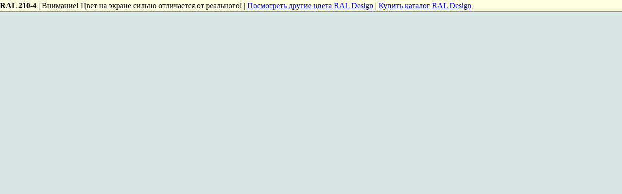

--- FILE ---
content_type: text/html; charset=utf-8
request_url: https://ral.ru/ral_210-4
body_size: 740
content:

	<html>
	<head>
	<title>Цвет RAL 210-4</title>
	<meta http-equiv="Content-Type" content="text/html; charset=windows-1251">
	<meta name="Keywords" CONTENT="ral, таблица цветов ral, цвета, колеровка краски по каталогу ral, покраска, краска, цвет краски">
	<meta name="Description" CONTENT="Цвет RAL 210-4.">
	<meta name="generator" content="PK BLESK" />
	<meta http-equiv="expires" content="Fri, Apr 01 1974 00:00:00 GMT" />
	<meta http-equiv="pragma" content="no-cache" />
	<meta http-equiv="cache-control" content="no-cache" />
	<meta http-equiv="last-modified" content="Fri, 30 Jan 2026 19:05:37 GMT" />
	</head>
	<BODY bottomMargin="0" leftMargin="0" topMargin="0" rightMargin="0" marginheight="0" marginwidth="0" bgColor="#D6E6E3">
	<table width="100%" height="100%" cellSpacing="0" cellPadding="0" border="0">
	<tr height="25">
	<td background="/images/top_menu_bg.gif"><b>RAL 210-4</b> | Внимание! Цвет на экране сильно отличается от реального! | <a href="/design_russian" title="Посмотреть другие цвета RAL Design">Посмотреть другие цвета RAL Design</a> | <a href="/D2" title="Каталог RAL D2">Купить каталог RAL Design</a></td>
	</tr>
	<tr><td align="right" valign="bottom" colspan="3"></td></tr>
	</table>
	</body>
	</html>